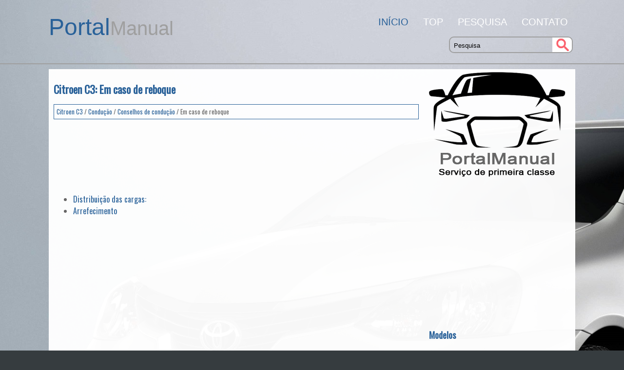

--- FILE ---
content_type: text/html; charset=UTF-8
request_url: https://www.portalmanual.org/citroen_c3-1796/em_caso_de_reboque-2067.html
body_size: 2423
content:
<!DOCTYPE html>
<html lang="pt-PT">
<head>
<meta charset="UTF-8">
<title>Citroen C3: Em caso de reboque - Conselhos de condu&ccedil;&atilde;o - Condu&ccedil;&atilde;o</title>
<link href="css/porb2.css" rel="stylesheet" type="text/css" media="all" />
<meta name="viewport" content="width=device-width, initial-scale=1.0">
<link href="media-queries.css" rel="stylesheet" type="text/css" media="all" />
<link rel="shortcut icon" href="favicon.ico" type="image/x-icon">

<script data-ad-client="ca-pub-6298024198496567" async src="https://pagead2.googlesyndication.com/pagead/js/adsbygoogle.js"></script>

</head>
<body>

<div class="topgray">
<div class="container0">
<div class="logo">
<a href="/"><nobr>Portal<span>Manual</span></nobr></a>
</div>
<div class="navgray">
	<ul>
	<li><a href="/" class="onecolor">Início</a></li>
	<li><a href="/top.html">Top</a></li>
	<li><a href="/search.php">Pesquisa</a></li>
	<li><a href="/contacts.html">Contato</a></li>
	</ul>

<div class="search" title="Pesquisa">
	<form method="get" class="formsearch" action="/search.php">
	    <input class="searchinputone" value="Pesquisa" type="text" onblur="if (this.value == '')  {this.value = 'Pesquisa';}" onfocus="if (this.value == 'Pesquisa') {this.value = '';}">
    	<input src="images/search.png" class="search-input-image" type="image" title="">
    	<div style="clear: both"></div>
	</form>
</div>
</div>
<div class="clear"></div>
</div>
</div>
<div class="container">

		 	<div class="dleft">
				<h1>Citroen C3: Em caso de reboque</h1>
				<div class="dsubt">
					<div style="font-size:13px; text-decoration:none; margin:5px;"><a href="/citroen_c3-1796.html">Citroen C3</a> / <a href="/citroen_c3-1796/conducao-2063.html">Condu&ccedil;&atilde;o</a> / <a href="/citroen_c3-1796/conselhos_de_conducao-2064.html">Conselhos de condu&ccedil;&atilde;o</a> /  Em caso de reboque</div>
				</div>
				<div style="padding:9px 0 7px;">
				<script async src="https://pagead2.googlesyndication.com/pagead/js/adsbygoogle.js"></script>
<!-- portalmanual.org top adaptiv 120 -->
<ins class="adsbygoogle"
     style="display:block; height:120px;"
     data-ad-client="ca-pub-6298024198496567"
     data-ad-slot="3736553194"></ins>
<script>
     (adsbygoogle = window.adsbygoogle || []).push({});
</script>
				</div>
				<p><ul><li><a href="/citroen_c3-1796/distribuicao_das_cargas_-2068.html">Distribui&ccedil;&atilde;o das cargas:</a></li><li><a href="/citroen_c3-1796/arrefecimento-2069.html">Arrefecimento</a></li></ul></table></ul><div style="clear:both"></div><div style="padding:5px 0;" align="center"><script async src="https://pagead2.googlesyndication.com/pagead/js/adsbygoogle.js"></script>
<!-- portalmanual.org bot adaptiv -->
<ins class="adsbygoogle"
     style="display:block"
     data-ad-client="ca-pub-6298024198496567"
     data-ad-slot="4770433262"
     data-ad-format="auto"
     data-full-width-responsive="true"></ins>
<script>
     (adsbygoogle = window.adsbygoogle || []).push({});
</script></div>
<div class="naviall">
<div class="navil">

	<a href="/citroen_c3-1796/importante_-2066.html" style="text-decoration:none">
	<h4>Importante!</h4>
	</a>
   
	
		
			Nunca circule com o trav&atilde;o de
			estacionamento engrenado - Risco
			de aquecimento excessivo e danos so
			sistema de travagem!
			Risco de inc&ecirc;ndio!
			Uma vez que o si ...</p></div>
<div class="navir">

	<a href="/citroen_c3-1796/distribuicao_das_cargas_-2068.html" style="text-decoration:none">
	<h4>Distribui&ccedil;&atilde;o das cargas:</h4>
	</a>
  
	Distribua a carga no reboque para que
	os objectos mais pesados fiquem o mais
	perto poss&iacute;vel do eixo e o peso sobre a
	lan&ccedil;a se aproxime do m&aacute;ximo autorizado,
	sem o ultra ... </p></div></div>
<div style="clear:both"></div><div style="margin-top:0px;">
   <h5 style="margin:5px 0">Veja também:</h5><p><a href="/peugeot_208-2394/conselhos_de_conducao-2457.html"><span>Peugeot 208. Conselhos de condu&ccedil;&atilde;o</span></a><br>
   	Respeite o c&oacute;digo da estrada e seja vigilante
independentemente das condi&ccedil;&otilde;es de
circula&ccedil;&atilde;o.

Mantenha a sua aten&ccedil;&atilde;o &agrave; circula&ccedil;&atilde;o e as
suas m&atilde;os no volante para estar preparado
para reagir a qualquer momento e em qual ...
   	</p><p><a href="/ford_fiesta-2270/capacidades_e_especificacoes-2383.html"><span>Ford Fiesta. Capacidades e Especifica&ccedil;&otilde;es</span></a><br>
   	Especifica&ccedil;&otilde;es do motor - 1.5L Flex


Especifica&ccedil;&otilde;es do motor - 1.6L Flex


Especifica&ccedil;&otilde;es da transmiss&atilde;o -
Transmiss&atilde;o manual
Relac&atilde;o de marchas


Especifica&ccedil;&otilde;es da transmiss&atilde;o -
Transmiss&atilde;o autom ...
   	</p></div>
<script>
// <!--
document.write('<iframe src="counter.php?id=2067" width=0 height=0 marginwidth=0 marginheight=0 scrolling=no frameborder=0></iframe>');
// -->

</script>
</p>

			</div>
			<img src="images/logo-side.png" style="margin:0px 0px 0px 0" align="left">
			<div class="dright">
			<div style="padding:5px 0;"><script async src="https://pagead2.googlesyndication.com/pagead/js/adsbygoogle.js"></script>
<!-- portalmanual.org side 300x250 -->
<ins class="adsbygoogle"
     style="display:inline-block;width:300px;height:250px"
     data-ad-client="ca-pub-6298024198496567"
     data-ad-slot="8326534894"></ins>
<script>
     (adsbygoogle = window.adsbygoogle || []).push({});
</script></div>

				<h3>Modelos</h3>
					<ul>
						<li><a href="/citroen_c3-1796.html">Citroen C3</a></li>
                   		<li><a href="/toyota_etios-1573.html">Toyota Etios</a></li>
                        <li><a href="/fiat_uno-636.html">Fiat Uno</a></li>
                        <li><a href="/ford_fiesta-2270.html">Ford Fiesta</a></li>
                        <li><a href="/peugeot_208-2394.html">Peugeot 208</a></li>
      				</ul>
				<div><!--LiveInternet counter--><a href="https://www.liveinternet.ru/click"
target="_blank"><img id="licnt7760" width="88" height="31" style="border:0"
title=""
src="[data-uri]"
alt=""/></a><script>(function(d,s){d.getElementById("licnt7760").src=
"https://counter.yadro.ru/hit?t11.1;r"+escape(d.referrer)+
((typeof(s)=="undefined")?"":";s"+s.width+"*"+s.height+"*"+
(s.colorDepth?s.colorDepth:s.pixelDepth))+";u"+escape(d.URL)+
";h"+escape(d.title.substring(0,150))+";"+Math.random()})
(document,screen)</script><!--/LiveInternet--></div>
			</div>
			<div class="clear"></div>


</div>
<div class="dfooter">
	<div class="container0">
			Todos os direitos reservados: &copy; 2026 www.portalmanual.org 0.0085
	</div>
</div>

</body>

--- FILE ---
content_type: text/html; charset=utf-8
request_url: https://www.google.com/recaptcha/api2/aframe
body_size: 267
content:
<!DOCTYPE HTML><html><head><meta http-equiv="content-type" content="text/html; charset=UTF-8"></head><body><script nonce="jdAsCfFmVAllO4hBFaMYbQ">/** Anti-fraud and anti-abuse applications only. See google.com/recaptcha */ try{var clients={'sodar':'https://pagead2.googlesyndication.com/pagead/sodar?'};window.addEventListener("message",function(a){try{if(a.source===window.parent){var b=JSON.parse(a.data);var c=clients[b['id']];if(c){var d=document.createElement('img');d.src=c+b['params']+'&rc='+(localStorage.getItem("rc::a")?sessionStorage.getItem("rc::b"):"");window.document.body.appendChild(d);sessionStorage.setItem("rc::e",parseInt(sessionStorage.getItem("rc::e")||0)+1);localStorage.setItem("rc::h",'1768968129381');}}}catch(b){}});window.parent.postMessage("_grecaptcha_ready", "*");}catch(b){}</script></body></html>

--- FILE ---
content_type: text/css
request_url: https://www.portalmanual.org/citroen_c3-1796/css/porb2.css
body_size: 1203
content:
@import url('https://fonts.googleapis.com/css?family=Oswald');
html {

}
body {
	font-family: "Oswald", serif;
	color: #666666;
	background: url('../images/background.jpg') 0px 0px no-repeat #363c3f;
	margin:0;
	font-size: 16px;
	line-height: 1.5;
	text-align:justify;
}


}






p {

}

a{
    color: #296199;	text-decoration:none;
}
a:hover{	color: #296199;	text-decoration:none;
}



h1{
	font-size:22px;
	color: #296199;
	font-family: 'Oswald', sans-serif;
}


h2{	font-size:20px;	color: #296199;
	font-family: 'Oswald', sans-serif;
}

h3{	font-size:18px;
	color: #296199;
	font-family: 'Oswald', sans-serif;
}

h4{	font-size:16px;
	color: #296199;
	font-family: 'Oswald', sans-serif;
}

.clear{	clear:both;}

.container {	margin:10px auto 20px;
    width: 1080px;
    background: rgba(255,255,255,0.97);
}




.topgray{	height:120px;
	border-bottom:2px solid #9f9f9f;}

.logo{	float:left;}

.logo a{	font-family: "Montserrat", sans-serif;	display:block;
	font-size:48px;
	padding:10px 0 0 0px;}

.logo a span{	font-family: "Montserrat", sans-serif;
	font-size:40px;
	color:#9f9f9f;}

.navgray{	float:right;
	padding-top:10px;}

.navgray ul{
	margin:0;
	padding:0;
	display:flex;
}

.navgray ul li{
	list-style-type:none;
	flex-grow:1;
	margin:0 5px;
}

.navgray ul li a{	font-family: "Montserrat", sans-serif;	color:#fff;	display:block;
	font-size:20px;
	padding:10px 10px 10px;
	text-transform:uppercase;
}

.navgray ul li a:hover{
    background:#296199;
}

.navgray ul li a.onecolor{	font-family: "Montserrat", sans-serif;	color:#296199;
}

.navgray ul li a.onecolor:hover{
    color:#fff;
}

.dleft{
	float:left;
	width:749px;
	padding:10px;

}

.dright{
	float:right;
	width:300px;
}

.dsubt{	border:1px solid #296199;}

.dright ul{
	padding-left:18px;
}

.dright ul li{
	color:#296199;
}

.dfooter{	background:#666;
	color:#fff;
	padding:10px auto;}

.container0 {	padding:0;
	margin:10px auto;
    width: 1080px;
    background:none;
}

tr, td {
	padding:5px;
}



.search{
	float:right;
	margin:0px 0 0 0px;

}

.formsearch{
		height:30px;
		margin:5px;
	padding:0;
	border:2px solid #9f9f9f;
	border-radius:10px;
	width:250px;
}

.searchinputone{
	float:left;
	height:28px;
	width:200px;
	background: none;
	border: 0;
	margin: 0;
	outline: none;
	padding: 2px 0 0 8px;
	line-height:1;
	vertical-align: top;

}

.search-input-image{
	float:right;
	padding:0;
	background: #fff;
	border-radius:0 8px 8px 0;
	height:30px;
	width:40px;
	align:right;
}


.naviall{
	display:flex;
}

.navil, .navir{
	flex-grow:1;
	width:45%;
	margin:1%;
	padding:1%;
	border:1px solid #ccc;
	float:left;
}
.navil a{
	background:url('../images/prev.png') top left no-repeat;
	padding-left:30px;
	min-height:35px;
}
.navir a{
	background:url('../images/next.png') top right no-repeat;
	padding-right:30px;
	min-height:35px;
}
.navil h4, .navir h4{
	margin:5px 0;
}
.navil p, .navir p{
	line-height:1.2;
	text-align:left;
	margin:5px 0;
}
.navil a, .navir a{
	display:block;
}
/*End Bottom left-right navigation*/


.portalmanual{
	width:740px;
	float:left;
	margin: 10px 10px;
	text-align:left;
}

.twocolumn li {display:block;width:49%;float:left;}

.twocolumn_flax {display:flex;}

.pills {
  margin-left: 0;
  list-style: none;
  counter-reset: li;
  font-family: calibri;
  width:calc(50% - 50px);
}
.pills li {
  padding: 10px 0;
  position: relative;
  left: 5px;
  margin-bottom: 5px;
  padding: 5px 5px 5px 20px;
  background: #cccccc;
}
.pills li:before {
  padding: 5px 0;
  position: absolute;
  top: 0;
  bottom: 0;
  left: -1.5em;
  width: 1.875em;
  text-align: center;
  color: white;
  font-weight: bold;
  background: #003366;
  border-bottom-left-radius: 70em;
  border-top-left-radius: 70em;
  counter-increment: li;
  content: counter(li);
}

.pills li a{
	display:block;
}


--- FILE ---
content_type: text/css
request_url: https://www.portalmanual.org/citroen_c3-1796/media-queries.css
body_size: 290
content:
@media screen and (max-width: 768px) {
.container, .container0 {
    width: 96%;
}

.container {
    margin:20px auto;
    padding:1%;
}

.container0 {
    margin:0 auto;

}


.dleft, .dright {
    float: none;
    width: 100%;
    margin-left: 0px;
    clear:both;
}

.dleft {
    padding:0;
}

.navgray ul li a {
    font-size: 16px;
	padding:0px;
}
.navgray {
	float: left;
	padding:0;
	width:100%;
}

.dleft img {
    max-width:100%;
    height:auto;
}

.logo a{
	padding:10px;
}

.topgray{
	height:auto;
}

.logo a span {
    font-size: 20px;

}

.logo a {
    font-size: 25px;
}

h1 {	font-size: 18px;
	margin:10px 0;}

.dleft ul, .dleft ol{
		padding-left:20px;
	}

.twocolumn_flax {
    display: block;
}

.portalmanual{
	width:100%;
	float:left;
	margin: 0px;
	text-align:left;
}

.dright{
    display: block;
}

.pills {
width:calc(100% - 10px);
max-width:310px;
}







}